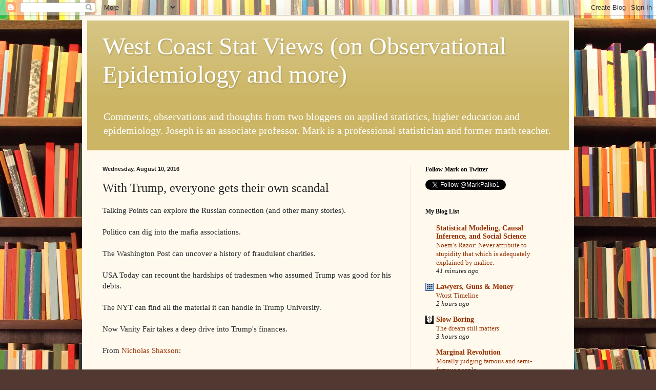

--- FILE ---
content_type: text/javascript; charset=UTF-8
request_url: https://observationalepidemiology.blogspot.com/2016/08/with-trump-everyone-gets-their-own.html?action=getFeed&widgetId=Feed2&widgetType=Feed&responseType=js&xssi_token=AOuZoY64KePyVPQH8gTPqCFF9x144ciwvQ%3A1768834831016
body_size: 237
content:
try {
_WidgetManager._HandleControllerResult('Feed2', 'getFeed',{'status': 'ok', 'feed': {'entries': [{'title': 'Have a safe and contemplative Martin Luther King Jr. Day', 'link': 'http://observationalepidemiology.blogspot.com/2026/01/have-safe-and-contemplative-martin.html', 'publishedDate': '2026-01-19T04:30:00.000-08:00', 'author': 'noreply@blogger.com (Unknown)'}, {'title': 'An AI conversation older than me (we just won\x27t say by how much)', 'link': 'http://observationalepidemiology.blogspot.com/2026/01/an-ai-conversation-older-than-me-we.html', 'publishedDate': '2026-01-16T04:30:00.000-08:00', 'author': 'noreply@blogger.com (Unknown)'}, {'title': 'I\u2019m going to try to be a little nicer to David Roberts in the future\u2026', 'link': 'http://observationalepidemiology.blogspot.com/2026/01/im-going-to-try-to-be-little-nicer-to.html', 'publishedDate': '2026-01-15T04:30:00.000-08:00', 'author': 'noreply@blogger.com (Unknown)'}, {'title': 'Just one more, I promise.', 'link': 'http://observationalepidemiology.blogspot.com/2026/01/just-one-more-i-promise.html', 'publishedDate': '2026-01-14T04:30:00.000-08:00', 'author': 'noreply@blogger.com (Unknown)'}, {'title': 'Wow, that was even quicker than I expected.', 'link': 'http://observationalepidemiology.blogspot.com/2026/01/wow-that-was-even-quicker-than-i.html', 'publishedDate': '2026-01-13T04:30:00.000-08:00', 'author': 'noreply@blogger.com (Unknown)'}], 'title': 'West Coast Stat Views (on Observational Epidemiology and more)'}});
} catch (e) {
  if (typeof log != 'undefined') {
    log('HandleControllerResult failed: ' + e);
  }
}
